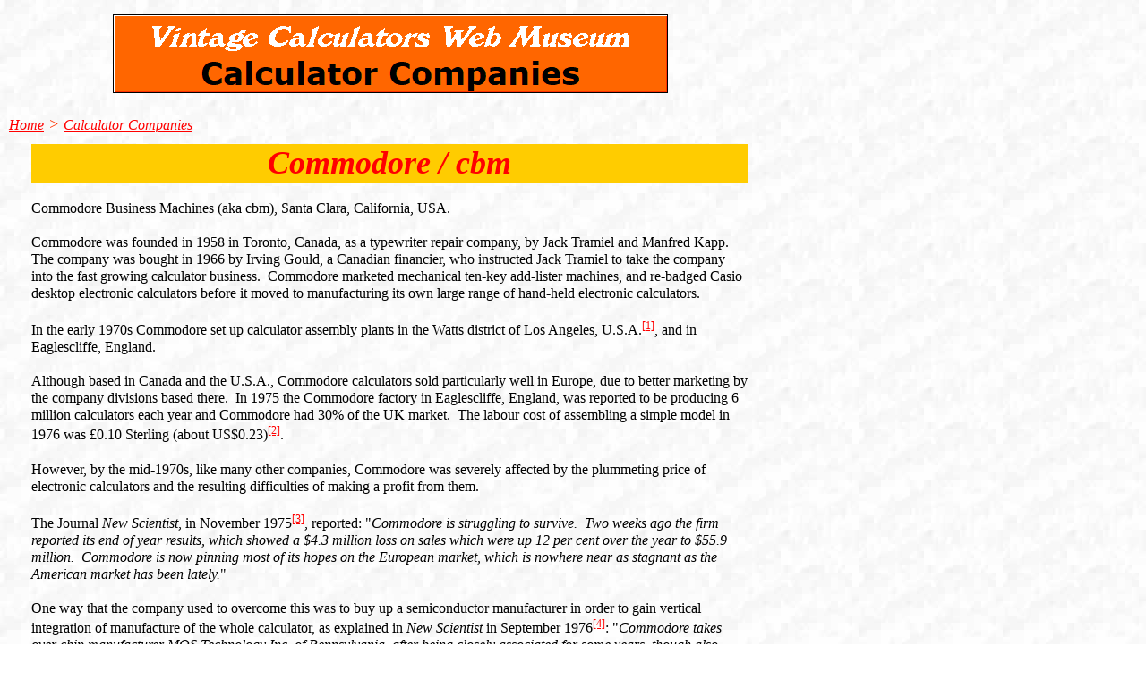

--- FILE ---
content_type: text/html
request_url: http://www.vintagecalculators.com/html/commodore_-_cbm.html
body_size: 7942
content:
<!DOCTYPE html>
<HTML>
<HEAD>
<TITLE>Commodore / cbm</TITLE>
<META CHARSET="ISO-8859-1"/>
<META HTTP-EQUIV="X-UA-Compatible" CONTENT="IE=edge"/>
<META NAME="Generator" CONTENT="NetObjects Fusion 11 for Windows"/>
<META NAME="Keywords" CONTENT="vintage calculator, mechanical calculator, old calculator, electronic calculator"/>
<meta name="viewport" content="width=device-width, initial-scale=1.0">
<SCRIPT TYPE="text/javascript" SRC="../assets/jquery.js">
</SCRIPT>
<SCRIPT TYPE="text/javascript" SRC="../assets/navbars.js">
</SCRIPT>
<LINK REL="STYLESHEET" TYPE="text/css" HREF="../html/fusion.css">
<LINK REL="STYLESHEET" TYPE="text/css" HREF="../html/style.css">
<LINK REL="STYLESHEET" TYPE="text/css" HREF="../html/site.css">
<STYLE TYPE="text/css" TITLE="NOF_STYLE_SHEET">
body { margin:16px 10px; width: 852px; }
</STYLE>
<SCRIPT TYPE="text/javascript" SRC="./commodore_-_cbm_nof.js">
</SCRIPT>
</HEAD>
<BODY>
    <DIV CLASS="nof-positioning">
        <DIV CLASS="nof-positioning" STYLE="width: 620px; margin-top: 9px; margin-left: 116px; ">
            <DIV ID="Banner1" TITLE=" <br \> Calculator Companies" STYLE="background-repeat: no-repeat; background-image: url('../assets/images/autogen/--Calculator-Companies_NStandardBanner.gif'); height: 88px; width: auto;">
                <P STYLE="visibility: hidden;"> <br \> Calculator Companies</P>
            </DIV>
        </DIV>
        <DIV ID="Text777" CLASS="nof-positioning TextObject" STYLE="width: 600px; margin-top: 25px; ">
            <P STYLE="text-align: left; margin-bottom: 0px;"><I><SPAN STYLE="font-size: medium;"><A HREF="../index.html">Home</A><SPAN STYLE="font-size: 18px;"> <SPAN STYLE="color: rgb(255,51,0);">&gt; </SPAN><A
                 HREF="../html/calculator_companies.html">Calculator Companies</SPAN></A></SPAN></I></P>
        </DIV>
        <DIV ID="Text758" CLASS="nof-positioning TextObject" STYLE="width: 800px; margin-top: 11px; margin-left: 25px; background-color: rgb(255,204,0); ">
            <P STYLE="text-align: center; margin-bottom: 0px;"><B><I><SPAN STYLE="font-size: 36px; color: rgb(255,0,0); font-weight: bold;">Commodore / cbm</SPAN></I></B></P>
        </DIV>
        <DIV ID="Text816" CLASS="nof-positioning TextObject" STYLE="width: 800px; margin-top: 19px; margin-left: 25px; ">
            <P>Commodore Business Machines (aka cbm), Santa Clara, California, USA.</P>
            <P>Commodore was founded in 1958 in Toronto, Canada, as a typewriter repair company, by Jack Tramiel and Manfred Kapp.&nbsp; The company was bought in 1966 by Irving Gould, a Canadian financier, who instructed Jack Tramiel to take the 
                company into the fast growing calculator business.&nbsp; Commodore marketed mechanical ten-key add-lister machines, and re-badged Casio desktop electronic calculators before it moved to manufacturing its own large range of 
                hand-held electronic calculators.</P>
            <P>In the early 1970s Commodore set up calculator assembly plants in the Watts district of Los Angeles, U.S.A.<A HREF="#Ref1"><SUP><SPAN STYLE="font-size: 12px;">[1]</SPAN></SUP></A>, and in Eaglescliffe, England.</P>
            <P>Although based in Canada and the U.S.A., Commodore calculators sold particularly well in Europe, due to better marketing by the company divisions based there.&nbsp; In 1975 the Commodore factory in Eaglescliffe, England, was 
                reported to be producing 6 million calculators each year and Commodore had 30% of the UK market.&nbsp; The labour cost of assembling a simple model in 1976 was £0.10 Sterling (about US$0.23)<A HREF="#Ref2"><SUP><SPAN STYLE=
                "font-size: 12px;">[2]</SPAN></SUP></A>.</P>
            <P>However, by the mid-1970s, like many other companies, Commodore was severely affected by the plummeting price of electronic calculators and the resulting difficulties of making a profit from them.</P>
            <P>The Journal <I>New Scientist</I>, in November 1975<A HREF="#Ref3"><SUP><SPAN STYLE="font-size: 12px;">[3]</SPAN></SUP></A>, reported: <I> </I>"<I>Commodore is struggling to survive.&nbsp; Two weeks ago the firm reported its end of 
                year results, which showed a $4.3 million loss on sales which were up 12 per cent over the year to $55.9 million.&nbsp; Commodore is now pinning most of its hopes on the European market, which is nowhere near as stagnant as the 
                American market has been lately.</I>"</P>
            <P>One way that the company used to overcome this was to buy up a semiconductor manufacturer in order to gain vertical integration of manufacture of the whole calculator, as explained in <I>New Scientist</I> in September 1976<A
                 HREF="#Ref4"><SUP><SPAN STYLE="font-size: 12px;">[4]</SPAN></SUP></A>: "<I>Commodore takes over chip manufacturer MOS Technology Inc. of Pennsylvania, after being closely associated for some years, though also subcontracting 
                designs around the world</I>.</P>
            <P><I>Commodore, the Canadian owned American based calculator manufacturer which markets under the name CBM in Britain, has announced its intention of entering integrated circuit component manufacture with a recent take-over.&nbsp; 
                Unlike several of its competitors (such as Rockwell, National and Texas Instruments) who are primarily microcircuit manufacturers but who have also integrated vertically upwards into end-products like calculators, Commodore is 
                integrating downwards in order to protect its supply of components.</I></P>
            <P><I>Commodore, quoted at $60 million on the New York Stock Exchange, has acquired 100 per cent of the equity of MOS Technology Inc of Pennsylvania in exchange for a 9-4 per cent equity stake in Commodore.&nbsp; MOS Technology is 
                privately owned and valued at around $12 million.&nbsp; It has an integrated circuit manufacturing plant in Valley Forge, Pennsylvania.</I></P>
            <P><I>MOS Technology has been closely associated with Commodore for some years.&nbsp; The integrated circuit chip that went into CBM&#39;s successful SR36/37 calculator came from MOS Technology, as does the current chip for the SR7919D 
                calculator (a model which is rumoured to have around 25 per cent of the UK scientific calculator market) and others of the current CBM range.&nbsp; But the firm not only makes integrated circuits for calculators, it has also lately 
                launched a video game chip for four players and is currently marketing a successful microprocessor.</I></P>
            <P><I>At present, Commodore produces the art-work for its calculator chips and subcontracts the chip manufacture to outside plants around the world with spare capacity.&nbsp; The recent purchase of factories in the Far East has enabled 
                it to assemble electronic watch modules by this subcontracting method.&nbsp; But as the up-turn in the economy begins to effect the consumer electronics industry, less spare capacity is becoming available for this type of 
                subcontracting.&nbsp; When considered along with the additional recent purchase of an LED display manufacturing facility, Commodore now has a completely integrated operation.</I>"</P>
            <P>Acquiring a semiconductor company made good sense since Commodore then had direct control of the design and supply of the calculator circuits it needed and would also profit from what was one of the more expensive components of a 
                calculator.</P>
            <P>In 1976 Commodore International Limited (CIL) was created in the Bahamas with the following divisions: Commodore Business Machines (US), Commodore Canada, Commodore Germany, Commodore Hong Kong, Commodore Japan, Commodore 
                Switzerland, and Commodore UK.</P>
            <P>In the late 1970s Commodore was noted for a range of specialised calculators having many features, such as the <A HREF="#S61"><I>S61</I> statistical calculator</A>, and introduced several LCD models.&nbsp; It had also acquired an 
                LCD manufacturer, <I>Eagle Picture</I>.</P>
            <P>It decided to leave the calculator business in 1981 and concentrated on personal computers, including successful models such as the Commodore <I>PET</I>, Commodore <I>C64</I>, and Commodore <I>Amiga</I>.&nbsp; Commodore went 
                bankrupt and closed down in 1994, having lost its way in the development of its own personal computers and been hit hard by the rise of cheap IBM-PC clones.</P>
            <P>The fascinating history of Commodore can be read in the book <I>'Commodore: a company on the edge'</I> by Brian Bagnall, published in 2010 by Variant Press.</P>
            <P>&nbsp;</P>
            <P STYLE="margin-bottom: 0px;"><B><SPAN STYLE="font-size: 28px; font-weight: bold;">Examples of Commodore calculators</SPAN></B></P>
        </DIV>
        <DIV CLASS="nof-clearfix nof-positioning">
            <DIV CLASS="nof-positioning" STYLE="line-height: 0px; float: left; display: inline; width: 437px; margin-top: 20px; margin-left: 38px; "><IMG ID="Picture22" HEIGHT="500" WIDTH="437" SRC="../assets/images/autogen/CommodoreC108_1_1.jpg"
                 ALT="cbm C108" TITLE="cbm C108"></DIV>
            <DIV ID="Text826" CLASS="nof-positioning TextObject" STYLE="float: left; display: inline; width: 250px; margin-top: 275px; margin-left: 25px; ">
                <P><B><SPAN STYLE="font-weight: bold;">cbm <I>C108</I></SPAN></B></P>
                <P>This desktop calculator dating from 1971 is quite a compact model for this time. Made in Japan.</P>
                <P STYLE="margin-bottom: 0px;">This is a <A HREF="../html/commodore_c108.html">featured calculator</A>.</P>
            </DIV>
        </DIV>
        <DIV CLASS="nof-clearfix nof-positioning">
            <DIV CLASS="nof-positioning" STYLE="line-height: 0px; float: left; display: inline; width: 313px; margin-top: 28px; margin-left: 163px; "><IMG ID="Picture21" HEIGHT="600" WIDTH="313" SRC="../assets/images/autogen/Commodore776M_1_1.jpg"
                 ALT="cbm 776M" TITLE="cbm 776M"></DIV>
            <DIV ID="Text827" CLASS="nof-positioning TextObject" STYLE="float: left; display: inline; width: 300px; margin-top: 364px; margin-left: 24px; ">
                <P><B><SPAN STYLE="font-weight: bold;">cbm <I>776M</I></SPAN></B></P>
                <P>A very common low-cost, 7-digit LED display calculator from the mid-1970s.</P>
                <P STYLE="margin-bottom: 0px;">This is a <A HREF="../html/commodore_776m_-_796m.html">featured calculator</A>.</P>
            </DIV>
        </DIV>
        <DIV CLASS="nof-clearfix nof-positioning">
            <DIV CLASS="nof-positioning" STYLE="line-height: 0px; float: left; display: inline; width: 319px; margin-top: 30px; margin-left: 156px; "><IMG ID="Picture25" HEIGHT="600" WIDTH="319" SRC="../assets/images/autogen/CommodoreGL976M_1.jpg"
                 ALT="Commodore GL976M" TITLE="Commodore GL976M"></DIV>
            <DIV ID="Text831" CLASS="nof-positioning TextObject" STYLE="float: left; display: inline; width: 325px; margin-top: 386px; margin-left: 25px; ">
                <P><B><SPAN STYLE="font-weight: bold;">Commodore '</SPAN></B><B><I><SPAN STYLE="font-weight: bold;">CUSTOM GREENLINE' GL-796M</SPAN></I></B></P>
                <P STYLE="margin-bottom: 0px;">One of a number of similar design of 'Custom Greenline' models with green VFD (Vacuum-Fuorescent Display) from the mid-1970s.&nbsp; In this model the display has 7 digits.</P>
            </DIV>
        </DIV>
        <DIV CLASS="nof-clearfix nof-positioning">
            <DIV CLASS="nof-positioning" STYLE="line-height: 0px; float: left; display: inline; width: 328px; margin-top: 31px; margin-left: 147px; "><IMG ID="Picture26" HEIGHT="600" WIDTH="328" SRC="../assets/images/autogen/CommodoreSR4148R_2.jpg"
                 ALT="Commodore SR4148R" TITLE="Commodore SR4148R"></DIV>
            <DIV ID="Text832" CLASS="nof-positioning TextObject" STYLE="float: left; display: inline; width: 325px; margin-top: 338px; margin-left: 25px; ">
                <P><B><SPAN STYLE="font-weight: bold;">Commodore <I>SR-4148R</I></SPAN></B></P>
                <P>Scientific calculator with LED display.</P>
                <P STYLE="margin-bottom: 0px;">In the second half of the 1970s Commodore marketed a series of competitively priced but highly specified scientific, statistical, and programmable calculators in competition with Hewlett-Packard and 
                    Texas Instruments models.</P>
            </DIV>
        </DIV>
        <DIV CLASS="nof-clearfix nof-positioning">
            <DIV CLASS="nof-positioning" STYLE="line-height: 0px; float: left; display: inline; width: 391px; margin-top: 27px; margin-left: 84px; "><IMG ID="Picture23" HEIGHT="600" WIDTH="391" SRC="../assets/images/autogen/CbmS61_1.jpg"
                 ALT="Commodore S61" TITLE="Commodore S61"></DIV>
            <DIV ID="Text828" CLASS="nof-positioning TextObject" STYLE="float: left; display: inline; width: 300px; margin-top: 375px; margin-left: 25px; ">
                <P><B><SPAN STYLE="font-weight: bold;"><A NAME="S61"></A>Commodore <I>S61</I></SPAN></B></P>
                <P>This statistical model is one of the specialised, multi-button calculators that Commodore produced in the mid-1970s.</P>
                <P STYLE="margin-bottom: 0px;">This is a <A HREF="../html/cbm_s61.html">featured calculator</A>.</P>
            </DIV>
        </DIV>
        <DIV CLASS="nof-clearfix nof-positioning">
            <DIV CLASS="nof-positioning" STYLE="line-height: 0px; float: left; display: inline; width: 441px; margin-top: 31px; margin-left: 34px; "><IMG ID="Picture24" HEIGHT="500" WIDTH="441" SRC="../assets/images/autogen/CommodoreCIL55PD_1.jpg"
                 ALT="Commodore CIL55PD." TITLE="Commodore CIL55PD."></DIV>
            <DIV ID="Text830" CLASS="nof-positioning TextObject" STYLE="float: left; display: inline; width: 300px; margin-top: 231px; margin-left: 25px; ">
                <P><B><SPAN STYLE="font-weight: bold;">Commodore <I>CIL55PD</I></SPAN></B></P>
                <P>Note that CIL stands for 'Commodore International Limited' which was created in 1976.</P>
                <P STYLE="margin-bottom: 0px;">This is one of the later Commodore models with LCD display and printer.&nbsp; The LCD has the yellow filter, typical of early LCDs, to protect it from damaging UV rays.</P>
            </DIV>
        </DIV>
        <DIV ID="Text834" CLASS="nof-positioning TextObject" STYLE="width: 450px; margin-top: 34px; margin-left: 75px; ">
            <P STYLE="text-align: center; margin-bottom: 0px;"><A NAME="Brochure"></A>Commodore guide <I>'Choosing your calculator'</I></P>
        </DIV>
        <DIV CLASS="nof-clearfix nof-positioning">
            <DIV CLASS="nof-positioning" STYLE="line-height: 0px; float: left; display: inline; width: 351px; margin-left: 124px; "><A HREF="../CommodoreCalculatorGuide.pdf"><IMG ID="Picture27" HEIGHT="500" WIDTH="351"
                 SRC="../assets/images/autogen/CommodoreCalculatorGuide_s.jpg" ALT="Commodore Calculator Guide" TITLE="Commodore Calculator Guide"></A></DIV>
            <DIV ID="Text833" CLASS="nof-positioning TextObject" STYLE="float: left; display: inline; width: 325px; margin-top: 138px; margin-left: 25px; ">
                <P>This Commodore guide to <A HREF="../CommodoreCalculatorGuide.pdf"><I>'Choosing your calculator'</I></A> dates from the late 1970s, since it has a changes sheet inserted which is dated April 1980.&nbsp; The price list included was for the UK market so prices are in £ (GBP) and include Value Added Tax (VAT).&nbsp; To approximately convert these to contemporary US$ multiply by 2.2.
                </P>
                <P STYLE="margin-bottom: 0px;"><A HREF="../CommodoreCalculatorGuide.pdf">Click here to view the booklet in pdf format.</A></P>
            </DIV>
        </DIV>
        <DIV ID="Text829" CLASS="nof-positioning TextObject" STYLE="width: 800px; margin-top: 30px; margin-left: 25px; ">
            <P>For further photographs of Commodore calculators see the <A HREF="../html/calculator_photo_library_c.html#Commodore">Calculator Photo Library</A> on this site.</P>
            <P>Brief histories of Commodore can be found at:</P>
            <UL>
                <LI><A HREF="https://web.archive.org/web/20050205040857/http://amiga.emugaming.com/commodore.html">https://web.archive.org/web/20050205040857/http://amiga.emugaming.com/commodore.html</A></LI>
                <LI><A HREF="https://web.archive.org/web/20181013014628/http://www.commodore.ca/history/company/early_commodore_history.htm">https://web.archive.org/web/20181013014628/http://www.commodore.ca/history/company/early_commodore_history.htm</A>
                </LI>
            </UL>
            <P>&nbsp;</P>
            <P>References:</P>
            <OL>
                <LI><A NAME="Ref1"></A>Offenheiser, Marilyn, <I>"U.S. homes in on calculators"</I>, Electronics, 25th September, 1972, p70.</LI>
                <LI><I><A NAME="Ref2"></A>"Calculator guts on one chip"</I>, New Scientist, 5 February 1976, p288.</LI>
                <LI><I><A NAME="Ref3"></A>"Coming of age in the calculator business"</I>, Nicholas Val<SPAN STYLE="font-size: 12pt;">éry, New Scientist, 13 November 1975, pii-piv.</SPAN></LI>
                <LI STYLE="margin-bottom: 0px;"><SPAN STYLE="font-size: 12pt;"><I><A NAME="Ref4"></A>"Calculator maker integrated downwards"</I>, New Scientist, 8 September 1976, p541.</SPAN></LI>
            </OL>
        </DIV>
        <DIV CLASS="nof-clearfix nof-positioning">
            <DIV CLASS="nof-positioning" STYLE="float: left; display: inline; width: 226px; margin-top: 39px; margin-left: 150px; ">
                <UL ID="VerticalNavigationBar18" STYLE="z-index: 1000; display: none">
                    <LI ID="NavigationButton42"><A HREF="../index.html" TITLE="Home" STYLE="line-height: 0">Home</A></LI>
                    <LI ID="NavigationButton43"><A HREF="../html/mechanical_calculators.html" TITLE="1) Mechanical Calculators" STYLE="line-height: 0">1) Mechanical Calculators</A></LI>
                    <LI ID="NavigationButton44"><A HREF="../html/desk_electronic_calculators.html" TITLE="2) Desk Electronic Calculators" STYLE="line-height: 0">2) Desk Electronic Calculators</A></LI>
                    <LI ID="NavigationButton45"><A HREF="../html/portable_electronic_calculators.html" TITLE="3) Portable Electronic Calculators" STYLE="line-height: 0">3) Portable Electronic Calculators</A></LI>
                    <LI ID="NavigationButton46"><A HREF="../html/hand-held_calculators.html" TITLE="4) Hand-held Calculators" STYLE="line-height: 0">4) Hand-held Calculators</A></LI>
                    <LI ID="NavigationButton47"><A HREF="../html/non-decimal_calculators.html" TITLE="5) Non-Decimal Calculators" STYLE="line-height: 0">5) Non-Decimal Calculators</A></LI>
                    <LI ID="NavigationButton48"><A HREF="../html/calculator_companies.html" TITLE="6) Calculator Companies" STYLE="line-height: 0">6) Calculator Companies</A></LI>
                    <LI ID="NavigationButton49"><A HREF="../html/the_pocket_calculator_race.html" TITLE="7) The Pocket Calculator Race" STYLE="line-height: 0">7) The Pocket Calculator Race</A></LI>
                    <LI ID="NavigationButton50"><A HREF="../html/one_hit_wonders.html" TITLE="8) One Hit Wonders" STYLE="line-height: 0">8) One Hit Wonders</A></LI>
                    <LI ID="NavigationButton51"><A HREF="../html/calculator_photo_library.html" TITLE="9) Calculator Photo Library" STYLE="line-height: 0">9) Calculator Photo Library</A></LI>
                    <LI ID="NavigationButton52"><A HREF="../html/calculator_articles.html" TITLE="10) Calculator Articles" STYLE="line-height: 0">10) Calculator Articles</A></LI>
                    <LI ID="NavigationButton53"><A HREF="../html/calculator_time-line.html" TITLE="11) Calculator Time-line" STYLE="line-height: 0">11) Calculator Time-line</A></LI>
                    <LI ID="NavigationButton54"><A HREF="../html/calculator_technology.html" TITLE="12) Calculator Technology" STYLE="line-height: 0">12) Calculator Technology</A></LI>
                    <LI ID="NavigationButton55"><A HREF="../html/index_to_the_calculators.html" TITLE="13) Index to the Calculators" STYLE="line-height: 0">13) Index to the Calculators</A></LI>
                    <LI ID="NavigationButton56"><A HREF="../html/calculator_resources.html" TITLE="14) Calculator Resources" STYLE="line-height: 0">14) Calculator Resources</A></LI>
                    <LI ID="NavigationButton57"><A HREF="../html/frequently_asked_questions.html" TITLE="15) Frequently Asked Questions" STYLE="line-height: 0">15) Frequently Asked Questions</A></LI>
                    <LI ID="NavigationButton58"><A HREF="../html/update_information.html" TITLE="16) Update Information" STYLE="line-height: 0">16) Update Information</A></LI>
                    <LI ID="NavigationButton59"><A HREF="../html/latest_vintage_calculator_news.html" TITLE="17) Vintage Calculator News" STYLE="line-height: 0">17) Vintage Calculator News</A></LI>
                    <LI ID="NavigationButton60"><A HREF="../html/bletchley_park_-_tnmoc.html" TITLE="18) Bletchley Park & TNMOC" STYLE="line-height: 0">18) Bletchley Park & TNMOC</A></LI>
                    <LI ID="NavigationButton61"><A HREF="../html/about_this_site.html" TITLE="19) About this site" STYLE="line-height: 0">19) About this site</A></LI>
                    <LI ID="NavigationButton62"><A HREF="../html/search_this_site.html" TITLE="20) Search this Site" STYLE="line-height: 0">20) Search this Site</A></LI>
                </UL>
            </DIV>
            <DIV STYLE="float: left" CLASS="nof-positioning">
                <DIV ID="Text119" CLASS="nof-positioning TextObject" STYLE="width: 225px; margin-top: 39px; margin-left: 101px; background-color: rgb(255,255,128); ">
                    <P STYLE="text-align: center; margin-bottom: 0px;"><B><SPAN STYLE="font-weight: bold;">Calculator Companies</SPAN></B></P>
                </DIV>
                <DIV CLASS="nof-positioning" STYLE="width: 226px; margin-left: 101px; ">
                    <UL ID="VerticalNavigationBar17" STYLE="z-index: 1000; display: none">
                        <LI ID="NavigationButton1"><A HREF="../html/apf.html" TITLE="APF" STYLE="line-height: 0">APF</A></LI>
                        <LI ID="NavigationButton2"><A HREF="../html/aristo.html" TITLE="Aristo" STYLE="line-height: 0">Aristo</A></LI>
                        <LI ID="NavigationButton3"><A HREF="../html/bell_punch_-_anita.html" TITLE="Bell Punch / Anita" STYLE="line-height: 0">Bell Punch / Anita</A></LI>
                        <LI ID="NavigationButton4"><A HREF="../html/bowmar.html" TITLE="Bowmar" STYLE="line-height: 0">Bowmar</A></LI>
                        <LI ID="NavigationButton5"><A HREF="../html/brunsviga.html" TITLE="Brunsviga" STYLE="line-height: 0">Brunsviga</A></LI>
                        <LI ID="NavigationButton6"><A HREF="../html/burroughs1.html" TITLE="Burroughs" STYLE="line-height: 0">Burroughs</A></LI>
                        <LI ID="NavigationButton7"><A HREF="../html/busicom_-_ncm.html" TITLE="Busicom / NCM" STYLE="line-height: 0">Busicom / NCM</A></LI>
                        <LI ID="NavigationButton8"><A HREF="../html/canon.html" TITLE="Canon" STYLE="line-height: 0">Canon</A></LI>
                        <LI ID="NavigationButton9"><A HREF="../html/casio.html" TITLE="Casio" STYLE="line-height: 0">Casio</A></LI>
                        <LI ID="NavigationButton10"><A HREF="../html/commodore_-_cbm.html" TITLE="Commodore / cbm" STYLE="line-height: 0">Commodore / cbm</A></LI>
                        <LI ID="NavigationButton11"><A HREF="../html/comptometer1.html" TITLE="Comptometer" STYLE="line-height: 0">Comptometer</A></LI>
                        <LI ID="NavigationButton12"><A HREF="../html/compucorp.html" TITLE="Compucorp" STYLE="line-height: 0">Compucorp</A></LI>
                        <LI ID="NavigationButton13"><A HREF="../html/corvus.html" TITLE="Corvus" STYLE="line-height: 0">Corvus</A></LI>
                        <LI ID="NavigationButton14"><A HREF="../html/elektronika.html" TITLE="Elektronika" STYLE="line-height: 0">Elektronika</A></LI>
                        <LI ID="NavigationButton15"><A HREF="../html/facit.html" TITLE="Facit" STYLE="line-height: 0">Facit</A></LI>
                        <LI ID="NavigationButton16"><A HREF="../html/friden.html" TITLE="Friden" STYLE="line-height: 0">Friden</A></LI>
                        <LI ID="NavigationButton17"><A HREF="../html/general_instrument.html" TITLE="General Instrument" STYLE="line-height: 0">General Instrument</A></LI>
                        <LI ID="NavigationButton18"><A HREF="../html/hewlett_packard.html" TITLE="Hewlett Packard" STYLE="line-height: 0">Hewlett Packard</A></LI>
                        <LI ID="NavigationButton19"><A HREF="../html/hitachi.html" TITLE="Hitachi" STYLE="line-height: 0">Hitachi</A></LI>
                        <LI ID="NavigationButton20"><A HREF="../html/ime.html" TITLE="IME" STYLE="line-height: 0">IME</A></LI>
                        <LI ID="NavigationButton21"><A HREF="../html/litronix.html" TITLE="Litronix" STYLE="line-height: 0">Litronix</A></LI>
                        <LI ID="NavigationButton22"><A HREF="../html/lloyds.html" TITLE="Lloyds" STYLE="line-height: 0">Lloyds</A></LI>
                        <LI ID="NavigationButton23"><A HREF="../html/marchant.html" TITLE="Marchant" STYLE="line-height: 0">Marchant</A></LI>
                        <LI ID="NavigationButton24"><A HREF="../html/monroe.html" TITLE="Monroe" STYLE="line-height: 0">Monroe</A></LI>
                        <LI ID="NavigationButton25"><A HREF="../html/national_semiconductor.html" TITLE="National Semiconductor" STYLE="line-height: 0">National Semiconductor</A></LI>
                        <LI ID="NavigationButton26"><A HREF="../html/odhner1.html" TITLE="Odhner" STYLE="line-height: 0">Odhner</A></LI>
                        <LI ID="NavigationButton27"><A HREF="../html/olivetti.html" TITLE="Olivetti" STYLE="line-height: 0">Olivetti</A></LI>
                        <LI ID="NavigationButton28"><A HREF="../html/privileg.html" TITLE="Privileg" STYLE="line-height: 0">Privileg</A></LI>
                        <LI ID="NavigationButton29"><A HREF="../html/rapid_data.html" TITLE="Rapid Data" STYLE="line-height: 0">Rapid Data</A></LI>
                        <LI ID="NavigationButton30"><A HREF="../html/rockwell.html" TITLE="Rockwell" STYLE="line-height: 0">Rockwell</A></LI>
                        <LI ID="NavigationButton31"><A HREF="../html/sanyo.html" TITLE="Sanyo" STYLE="line-height: 0">Sanyo</A></LI>
                        <LI ID="NavigationButton32"><A HREF="../html/sharp.html" TITLE="Sharp" STYLE="line-height: 0">Sharp</A></LI>
                        <LI ID="NavigationButton33"><A HREF="../html/sinclair.html" TITLE="Sinclair" STYLE="line-height: 0">Sinclair</A></LI>
                        <LI ID="NavigationButton34"><A HREF="../html/sony.html" TITLE="Sony" STYLE="line-height: 0">Sony</A></LI>
                        <LI ID="NavigationButton35"><A HREF="../html/summit.html" TITLE="Summit" STYLE="line-height: 0">Summit</A></LI>
                        <LI ID="NavigationButton36"><A HREF="../html/teal.html" TITLE="TEAL" STYLE="line-height: 0">TEAL</A></LI>
                        <LI ID="NavigationButton37"><A HREF="../html/texas_instruments.html" TITLE="Texas Instruments" STYLE="line-height: 0">Texas Instruments</A></LI>
                        <LI ID="NavigationButton38"><A HREF="../html/toshiba.html" TITLE="Toshiba" STYLE="line-height: 0">Toshiba</A></LI>
                        <LI ID="NavigationButton39"><A HREF="../html/victor.html" TITLE="Victor" STYLE="line-height: 0">Victor</A></LI>
                        <LI ID="NavigationButton40"><A HREF="../html/wang.html" TITLE="Wang" STYLE="line-height: 0">Wang</A></LI>
                        <LI ID="NavigationButton41"><A HREF="../html/integrated_circuit_manufacturers.html" TITLE="Integrated Circuit Manufacturers" STYLE="line-height: 0">Integrated Circuit Manufacturers</A></LI>
                    </UL>
                </DIV>
            </DIV>
        </DIV>
        <DIV ID="Text1" CLASS="nof-positioning TextObject" STYLE="width: 612px; margin-top: 1009px; margin-left: 99px; ">
            <P CLASS="Normal Close" STYLE="margin-bottom: 0px;"><B><I><SPAN STYLE="font-size: 16px; color: rgb(0,0,0); font-weight: bold;">Vintage Calculators </SPAN></I></B></P>
        </DIV>
        <DIV ID="Text2" CLASS="nof-positioning TextObject" STYLE="width: 727px; margin-top: 4px; margin-left: 98px; ">
            <P STYLE="margin-bottom: 0px;"><SPAN STYLE="font-size: auto; color: rgb(0,0,0);">Text &amp; photographs copyright, except where stated otherwise, &#169; Nigel Tout 2000-2026.</SPAN><SPAN STYLE="font-size: 14px; color: rgb(0,0,0);"></SPAN>
            </P>
        </DIV>
    </DIV>
</BODY>
</HTML>
 

--- FILE ---
content_type: text/css
request_url: http://www.vintagecalculators.com/html/site.css
body_size: 1312
content:
/* CSS definition file containing site wide stylesheets */

.Credits{
	font-family: Verdana, Tahoma, Arial, Helvetica, Sans-serif;
 	font-size: 16px;
 	text-align: center
}

.TextObject{
	font-family: Verdana, Tahoma, Arial, Helvetica, Sans-serif;
 	font-size: 16px
}

.List{
	font-family: Verdana, Tahoma, Arial, Helvetica, Sans-serif;
 	font-size: 16px;
 	list-style-type: disc
}

.TextNavBar{
	font-family: Verdana, Tahoma, Arial, Helvetica, Sans-serif;
 	font-size: 16px
}

.Code{
	font-family: Verdana, Tahoma, Arial, Helvetica, Sans-serif;
 	font-size: 16px;
 	list-style-type: none
}

.Listx{
	font-family: Verdana, Tahoma, Arial, Helvetica, Sans-serif;
 	font-size: 16px;
 	text-decoration: none 
}

.Subheads{
	font-family: Verdana, Tahoma, Arial, Helvetica, Sans-serif;
 	font-size: 16px
}

.Footnotes{
	font-family: Verdana, Tahoma, Arial, Helvetica, Sans-serif;
 	font-size: 16px;
 	list-style-type: decimal
}

.Normal Close {
	font-family: Verdana, Tahoma, Arial, Helvetica, Sans-serif;
 	font-size: 16px
}

.Quotes{
	font-family: Verdana, Tahoma, Arial, Helvetica, Sans-serif;
 	font-size: 16px;
 	font-style: italic;
 	text-decoration: none 
}

.Caption{
	font-family: Verdana, Tahoma, Arial, Helvetica, Sans-serif;
 	font-size: 16px
}

--- FILE ---
content_type: text/javascript
request_url: http://www.vintagecalculators.com/html/commodore_-_cbm_nof.js
body_size: 8248
content:
// Begin XHTML adjustment
$(document).ready(function(){
	if (jQuery.browser.msie && jQuery.browser.version.substr(0, 2) == "6.") {
		$(".nof-clearfix").each(function (i) {
			$(this).append("<div style='clear:both'/>");
			$(this).removeClass("nof-clearfix");
		});
	}
});

// End XHTML adjustment

// Begin Navigation Bars
var ButtonsImageMapping = [];
ButtonsImageMapping["VerticalNavigationBar18"] = {
	"NavigationButton42" : { image: "../assets/images/autogen/Home_NStandardButton_2.gif", w: 220, h: 24 },
	"NavigationButton43" : { image: "../assets/images/autogen/1--Mechanical-Calculators_NStandardButton_1.gif", w: 220, h: 24 },
	"NavigationButton44" : { image: "../assets/images/autogen/2--Desk-Electronic-Calculators_NStandardButton_1.gif", w: 220, h: 24 },
	"NavigationButton45" : { image: "../assets/images/autogen/3--Portable-Electronic-CalculaNStandardButton_1.gif", w: 220, h: 24 },
	"NavigationButton46" : { image: "../assets/images/autogen/4--Hand-held-Calculators_NStandardButton_1.gif", w: 220, h: 24 },
	"NavigationButton47" : { image: "../assets/images/autogen/5--Non-Decimal-Calculators_NStandardButton_1.gif", w: 220, h: 24 },
	"NavigationButton48" : { image: "../assets/images/autogen/6--Calculator-Companies_HStandardButtonOn_1.gif", w: 220, h: 24 },
	"NavigationButton49" : { image: "../assets/images/autogen/7--The-Pocket-Calculator-Race_NStandardButton_1.gif", w: 220, h: 24 },
	"NavigationButton50" : { image: "../assets/images/autogen/8--One-Hit-Wonders_NStandardButton_1.gif", w: 220, h: 24 },
	"NavigationButton51" : { image: "../assets/images/autogen/9--Calculator-Photo-Library_NStandardButton_1.gif", w: 220, h: 24 },
	"NavigationButton52" : { image: "../assets/images/autogen/10--Calculator-Articles_NStandardButton_1.gif", w: 220, h: 24 },
	"NavigationButton53" : { image: "../assets/images/autogen/11--Calculator-Time-line_NStandardButton_1.gif", w: 220, h: 24 },
	"NavigationButton54" : { image: "../assets/images/autogen/12--Calculator-Technology_NStandardButton_1.gif", w: 220, h: 24 },
	"NavigationButton55" : { image: "../assets/images/autogen/13--Index-to-the-Calculators_NStandardButton_1.gif", w: 220, h: 24 },
	"NavigationButton56" : { image: "../assets/images/autogen/14--Calculator-Resources_NStandardButton_1.gif", w: 220, h: 24 },
	"NavigationButton57" : { image: "../assets/images/autogen/15--Frequently-Asked-Questions_NStandardButton_1.gif", w: 220, h: 24 },
	"NavigationButton58" : { image: "../assets/images/autogen/16--Update-Information_NStandardButton_1.gif", w: 220, h: 24 },
	"NavigationButton59" : { image: "../assets/images/autogen/17--Vintage-Calculator-News_NStandardButton_1.gif", w: 220, h: 24 },
	"NavigationButton60" : { image: "../assets/images/autogen/18--Bletchley-Park---TNMOC_NStandardButton_1.gif", w: 220, h: 24 },
	"NavigationButton61" : { image: "../assets/images/autogen/19--About-this-site_NStandardButton_1.gif", w: 220, h: 24 },
	"NavigationButton62" : { image: "../assets/images/autogen/20--Search-this-Site_NStandardButton_1.gif", w: 220, h: 24 }
};

$(document).ready(function(){
	$.fn.nofNavBarOptions({ navBarId: "VerticalNavigationBar18", autoClose: false, spacing: 3 });
	$("#VerticalNavigationBar18").nofNavBar({isMain: true, orientation: "vertical" });
	$("#VerticalNavigationBar18 ul").hide();
});


ButtonsImageMapping["VerticalNavigationBar17"] = {
	"NavigationButton1" : { image: "../assets/images/autogen/APF_NAltStandardButton_1.gif", w: 220, h: 24 },
	"NavigationButton2" : { image: "../assets/images/autogen/Aristo_NAltStandardButton_1.gif", w: 220, h: 24 },
	"NavigationButton3" : { image: "../assets/images/autogen/Bell-Punch---Anita_NAltStandardButton_1.gif", w: 220, h: 24 },
	"NavigationButton4" : { image: "../assets/images/autogen/Bowmar_NAltStandardButton_1.gif", w: 220, h: 24 },
	"NavigationButton5" : { image: "../assets/images/autogen/Brunsviga_NAltStandardButton_1.gif", w: 220, h: 24 },
	"NavigationButton6" : { image: "../assets/images/autogen/Burroughs_NAltStandardButton_1.gif", w: 220, h: 24 },
	"NavigationButton7" : { image: "../assets/images/autogen/Busicom---NCM_NAltStandardButton_1.gif", w: 220, h: 24 },
	"NavigationButton8" : { image: "../assets/images/autogen/Canon_NAltStandardButton_1.gif", w: 220, h: 24 },
	"NavigationButton9" : { image: "../assets/images/autogen/Casio_NAltStandardButton_1.gif", w: 220, h: 24 },
	"NavigationButton10" : { image: "../assets/images/autogen/Commodore---cbm_HAltStandardButtonOn_1.gif", w: 220, h: 24 },
	"NavigationButton11" : { image: "../assets/images/autogen/Comptometer_NAltStandardButton_1.gif", w: 220, h: 24 },
	"NavigationButton12" : { image: "../assets/images/autogen/Compucorp_NAltStandardButton_1.gif", w: 220, h: 24 },
	"NavigationButton13" : { image: "../assets/images/autogen/Corvus_NAltStandardButton_1.gif", w: 220, h: 24 },
	"NavigationButton14" : { image: "../assets/images/autogen/Elektronika_NAltStandardButton_1.gif", w: 220, h: 24 },
	"NavigationButton15" : { image: "../assets/images/autogen/Facit_NAltStandardButton_1.gif", w: 220, h: 24 },
	"NavigationButton16" : { image: "../assets/images/autogen/Friden_NAltStandardButton_1.gif", w: 220, h: 24 },
	"NavigationButton17" : { image: "../assets/images/autogen/General-Instrument_NAltStandardButton_1.gif", w: 220, h: 24 },
	"NavigationButton18" : { image: "../assets/images/autogen/Hewlett-Packard_NAltStandardButton_1.gif", w: 220, h: 24 },
	"NavigationButton19" : { image: "../assets/images/autogen/Hitachi_NAltStandardButton_1.gif", w: 220, h: 24 },
	"NavigationButton20" : { image: "../assets/images/autogen/IME_NAltStandardButton_1.gif", w: 220, h: 24 },
	"NavigationButton21" : { image: "../assets/images/autogen/Litronix_NAltStandardButton_1.gif", w: 220, h: 24 },
	"NavigationButton22" : { image: "../assets/images/autogen/Lloyds_NAltStandardButton_1.gif", w: 220, h: 24 },
	"NavigationButton23" : { image: "../assets/images/autogen/Marchant_NAltStandardButton_1.gif", w: 220, h: 24 },
	"NavigationButton24" : { image: "../assets/images/autogen/Monroe_NAltStandardButton_1.gif", w: 220, h: 24 },
	"NavigationButton25" : { image: "../assets/images/autogen/National-Semiconductor_NAltStandardButton_1.gif", w: 220, h: 24 },
	"NavigationButton26" : { image: "../assets/images/autogen/Odhner_NAltStandardButton_1.gif", w: 220, h: 24 },
	"NavigationButton27" : { image: "../assets/images/autogen/Olivetti_NAltStandardButton_1.gif", w: 220, h: 24 },
	"NavigationButton28" : { image: "../assets/images/autogen/Privileg_NAltStandardButton_1.gif", w: 220, h: 24 },
	"NavigationButton29" : { image: "../assets/images/autogen/Rapid-Data_NAltStandardButton_1.gif", w: 220, h: 24 },
	"NavigationButton30" : { image: "../assets/images/autogen/Rockwell_NAltStandardButton_1.gif", w: 220, h: 24 },
	"NavigationButton31" : { image: "../assets/images/autogen/Sanyo_NAltStandardButton_1.gif", w: 220, h: 24 },
	"NavigationButton32" : { image: "../assets/images/autogen/Sharp_NAltStandardButton_1.gif", w: 220, h: 24 },
	"NavigationButton33" : { image: "../assets/images/autogen/Sinclair_NAltStandardButton_1.gif", w: 220, h: 24 },
	"NavigationButton34" : { image: "../assets/images/autogen/Sony_NAltStandardButton_1.gif", w: 220, h: 24 },
	"NavigationButton35" : { image: "../assets/images/autogen/Summit_NAltStandardButton_1.gif", w: 220, h: 24 },
	"NavigationButton36" : { image: "../assets/images/autogen/TEAL_NAltStandardButton_1.gif", w: 220, h: 24 },
	"NavigationButton37" : { image: "../assets/images/autogen/Texas-Instruments_NAltStandardButton_1.gif", w: 220, h: 24 },
	"NavigationButton38" : { image: "../assets/images/autogen/Toshiba_NAltStandardButton_1.gif", w: 220, h: 24 },
	"NavigationButton39" : { image: "../assets/images/autogen/Victor_NAltStandardButton_1.gif", w: 220, h: 24 },
	"NavigationButton40" : { image: "../assets/images/autogen/Wang_NAltStandardButton_1.gif", w: 220, h: 24 },
	"NavigationButton41" : { image: "../assets/images/autogen/Integrated-Circuit-ManufactureNAltStandardButton_1.gif", w: 220, h: 24 }
};

$(document).ready(function(){
	$.fn.nofNavBarOptions({ navBarId: "VerticalNavigationBar17", autoClose: false, spacing: 3 });
	$("#VerticalNavigationBar17").nofNavBar({isMain: true, orientation: "vertical" });
	$("#VerticalNavigationBar17 ul").hide();
});


// End Navigation Bars

